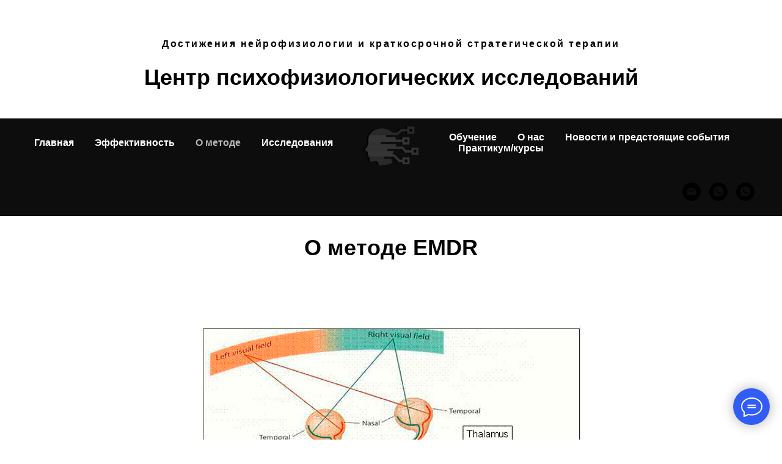

--- FILE ---
content_type: text/html; charset=UTF-8
request_url: https://psy-garant.ru/metod
body_size: 13200
content:
<!DOCTYPE html> <html lang="ru"> <head> <meta charset="utf-8" /> <meta http-equiv="Content-Type" content="text/html; charset=utf-8" /> <meta name="viewport" content="width=device-width, initial-scale=1.0" /> <meta name="google-site-verification" content="google-site-verification=PRj8cgObgigHRQPxVgv1uwMGX8MGrNmrTgGRN-JPYBY" /> <!--metatextblock--> <title>О методе EMDR</title> <meta name="description" content="О методе EMDR" /> <meta property="og:url" content="https://psy-garant.ru/metod" /> <meta property="og:title" content="О методе EMDR" /> <meta property="og:description" content="О методе EMDR" /> <meta property="og:type" content="website" /> <meta property="og:image" content="https://thb.tildacdn.com/tild6639-6337-4563-a366-393165626232/-/resize/504x/photo.png" /> <link rel="canonical" href="https://psy-garant.ru/metod"> <!--/metatextblock--> <meta name="format-detection" content="telephone=no" /> <meta http-equiv="x-dns-prefetch-control" content="on"> <link rel="dns-prefetch" href="https://ws.tildacdn.com"> <link rel="dns-prefetch" href="https://static.tildacdn.com"> <link rel="dns-prefetch" href="https://fonts.tildacdn.com"> <link rel="shortcut icon" href="https://static.tildacdn.com/tild3037-3261-4836-b561-343531623564/favicon.ico" type="image/x-icon" /> <link rel="alternate" type="application/rss+xml" title="Психотерапия" href="https://psy-garant.ru/rss.xml" /> <!-- Assets --> <script src="https://neo.tildacdn.com/js/tilda-fallback-1.0.min.js" async charset="utf-8"></script> <link rel="stylesheet" href="https://static.tildacdn.com/css/tilda-grid-3.0.min.css" type="text/css" media="all" onerror="this.loaderr='y';"/> <link rel="stylesheet" href="https://static.tildacdn.com/ws/project7302692/tilda-blocks-page39441911.min.css?t=1767539076" type="text/css" media="all" onerror="this.loaderr='y';" /> <link rel="stylesheet" href="https://static.tildacdn.com/css/tilda-menusub-1.0.min.css" type="text/css" media="print" onload="this.media='all';" onerror="this.loaderr='y';" /> <noscript><link rel="stylesheet" href="https://static.tildacdn.com/css/tilda-menusub-1.0.min.css" type="text/css" media="all" /></noscript> <link rel="stylesheet" href="https://static.tildacdn.com/css/tilda-cards-1.0.min.css" type="text/css" media="all" onerror="this.loaderr='y';" /> <script type="text/javascript">TildaFonts=["2485","2491","2494"];</script> <script type="text/javascript" src="https://static.tildacdn.com/js/tilda-fonts.min.js" charset="utf-8" onerror="this.loaderr='y';"></script> <script nomodule src="https://static.tildacdn.com/js/tilda-polyfill-1.0.min.js" charset="utf-8"></script> <script type="text/javascript">function t_onReady(func) {if(document.readyState!='loading') {func();} else {document.addEventListener('DOMContentLoaded',func);}}
function t_onFuncLoad(funcName,okFunc,time) {if(typeof window[funcName]==='function') {okFunc();} else {setTimeout(function() {t_onFuncLoad(funcName,okFunc,time);},(time||100));}}function t_throttle(fn,threshhold,scope) {return function() {fn.apply(scope||this,arguments);};}</script> <script src="https://static.tildacdn.com/js/jquery-1.10.2.min.js" charset="utf-8" onerror="this.loaderr='y';"></script> <script src="https://static.tildacdn.com/js/tilda-scripts-3.0.min.js" charset="utf-8" defer onerror="this.loaderr='y';"></script> <script src="https://static.tildacdn.com/ws/project7302692/tilda-blocks-page39441911.min.js?t=1767539076" charset="utf-8" async onerror="this.loaderr='y';"></script> <script src="https://static.tildacdn.com/js/tilda-lazyload-1.0.min.js" charset="utf-8" async onerror="this.loaderr='y';"></script> <script src="https://static.tildacdn.com/js/hammer.min.js" charset="utf-8" async onerror="this.loaderr='y';"></script> <script src="https://static.tildacdn.com/js/tilda-menusub-1.0.min.js" charset="utf-8" async onerror="this.loaderr='y';"></script> <script src="https://static.tildacdn.com/js/tilda-menu-1.0.min.js" charset="utf-8" async onerror="this.loaderr='y';"></script> <script src="https://static.tildacdn.com/js/tilda-cards-1.0.min.js" charset="utf-8" async onerror="this.loaderr='y';"></script> <script src="https://static.tildacdn.com/js/tilda-skiplink-1.0.min.js" charset="utf-8" async onerror="this.loaderr='y';"></script> <script src="https://static.tildacdn.com/js/tilda-events-1.0.min.js" charset="utf-8" async onerror="this.loaderr='y';"></script> <script type="text/javascript" src="https://static.tildacdn.com/js/tilda-lk-dashboard-1.0.min.js" charset="utf-8" async onerror="this.loaderr='y';"></script> <!-- nominify begin --><script src="//code.jivo.ru/widget/NZrvH5YF5c" async></script> <!-- Google tag (gtag.js) --> <script async src="https://www.googletagmanager.com/gtag/js?id=G-JFX7Y0F3FH"></script> <script>
  window.dataLayer = window.dataLayer || [];
  function gtag(){dataLayer.push(arguments);}
  gtag('js', new Date());

  gtag('config', 'G-JFX7Y0F3FH');
</script> <!-- nominify end --><script type="text/javascript">window.dataLayer=window.dataLayer||[];</script> <!-- Google Tag Manager --> <script type="text/javascript">(function(w,d,s,l,i){w[l]=w[l]||[];w[l].push({'gtm.start':new Date().getTime(),event:'gtm.js'});var f=d.getElementsByTagName(s)[0],j=d.createElement(s),dl=l!='dataLayer'?'&l='+l:'';j.async=true;j.src='https://www.googletagmanager.com/gtm.js?id='+i+dl;f.parentNode.insertBefore(j,f);})(window,document,'script','dataLayer','G-JFX7Y0F3FH');</script> <!-- End Google Tag Manager --> <script type="text/javascript">(function() {if((/bot|google|yandex|baidu|bing|msn|duckduckbot|teoma|slurp|crawler|spider|robot|crawling|facebook/i.test(navigator.userAgent))===false&&typeof(sessionStorage)!='undefined'&&sessionStorage.getItem('visited')!=='y'&&document.visibilityState){var style=document.createElement('style');style.type='text/css';style.innerHTML='@media screen and (min-width: 980px) {.t-records {opacity: 0;}.t-records_animated {-webkit-transition: opacity ease-in-out .2s;-moz-transition: opacity ease-in-out .2s;-o-transition: opacity ease-in-out .2s;transition: opacity ease-in-out .2s;}.t-records.t-records_visible {opacity: 1;}}';document.getElementsByTagName('head')[0].appendChild(style);function t_setvisRecs(){var alr=document.querySelectorAll('.t-records');Array.prototype.forEach.call(alr,function(el) {el.classList.add("t-records_animated");});setTimeout(function() {Array.prototype.forEach.call(alr,function(el) {el.classList.add("t-records_visible");});sessionStorage.setItem("visited","y");},400);}
document.addEventListener('DOMContentLoaded',t_setvisRecs);}})();</script></head> <body class="t-body" style="margin:0;"> <!--allrecords--> <div id="allrecords" class="t-records" data-hook="blocks-collection-content-node" data-tilda-project-id="7302692" data-tilda-page-id="39441911" data-tilda-page-alias="metod" data-tilda-formskey="0eeb9c3192001cbf28295d9a97302692" data-tilda-cookie="no" data-tilda-stat-scroll="yes" data-tilda-lazy="yes" data-tilda-project-lang="RU" data-tilda-root-zone="com" data-tilda-project-headcode="yes" data-tilda-project-country="RU"> <!--header--> <header id="t-header" class="t-records" data-hook="blocks-collection-content-node" data-tilda-project-id="7302692" data-tilda-page-id="37957674" data-tilda-page-alias="shapka" data-tilda-formskey="0eeb9c3192001cbf28295d9a97302692" data-tilda-cookie="no" data-tilda-stat-scroll="yes" data-tilda-lazy="yes" data-tilda-project-lang="RU" data-tilda-root-zone="com" data-tilda-project-headcode="yes" data-tilda-project-country="RU"> <div id="rec613345094" class="r t-rec t-rec_pt_30 t-rec_pb_0 t-screenmin-640px" style="padding-top:30px;padding-bottom:0px; " data-animationappear="off" data-record-type="602" data-screen-min="640px"> <!-- T602 --> <div class="t602"> <div class="t602__indicator" style="background:#008bff;"></div> </div> <script>t_onReady(function() {t_onFuncLoad('t602_init',function() {t602_init('613345094');});});</script> </div> <div id="rec637898240" class="r t-rec t-rec_pt_30 t-rec_pb_45" style="padding-top:30px;padding-bottom:45px; " data-record-type="33"> <!-- T017 --> <div class="t017"> <div class="t-container t-align_center"> <div class="t-col t-col_12 "> <div class="t017__uptitle t-uptitle t-uptitle_md" field="subtitle">Достижения нейрофизиологии и краткосрочной стратегической терапии</div> <h1 class="t017__title t-title t-title_xxs" field="title">Центр психофизиологических исследований </h1> </div> </div> </div> </div> <div id="rec637898434" class="r t-rec t-rec_pt_0 t-rec_pb_0" style="padding-top:0px;padding-bottom:0px; " data-animationappear="off" data-record-type="446"> <!-- T446 --> <div id="nav637898434marker"></div> <div
id="nav637898434"
class="t446 t446__positionstatic "
style="background-color: rgba(0,0,0,0.95); " data-bgcolor-hex="#000000" data-bgcolor-rgba="rgba(0,0,0,0.95)" data-navmarker="nav637898434marker" data-appearoffset="" data-bgopacity-two="1" data-menushadow="" data-menushadow-css="" data-bgopacity="0.95" data-menu="yes" data-menu-items-align="center"> <div class="t446__maincontainer " style=""> <div class="t446__logowrapper"> <div class="t446__logowrapper2"> <div style="display: block;"> <a href="/"> <img class="t446__imglogo t446__imglogomobile"
src="https://static.tildacdn.com/tild6536-6434-4436-b135-383139396430/favicon.png"
imgfield="img"
style="max-width: 90px; width: 90px;"
alt=""> </a> </div> </div> </div> <div class="t446__leftwrapper" style=" padding-right:95px; "> <div class="t446__leftmenuwrapper"> <ul class="t446__list t-menu__list"> <li class="t446__list_item" style="padding:0 15px 0 0;"> <a class="t-menu__link-item" href="/" data-menu-submenu-hook="" data-menu-item-number="1">Главная</a> </li> <li class="t446__list_item" style="padding:0 15px;"> <a class="t-menu__link-item" href="/klinispitaniy" data-menu-submenu-hook="" data-menu-item-number="2">Эффективность</a> </li> <li class="t446__list_item" style="padding:0 15px;"> <a class="t-menu__link-item" href="/metod" data-menu-submenu-hook="" data-menu-item-number="3">О методе</a> </li> <li class="t446__list_item" style="padding:0 0 0 15px;"> <a class="t-menu__link-item" href="" data-menu-submenu-hook="link_sub4_637898434" data-menu-item-number="4">Исследования </a> <div class="t-menusub" data-submenu-hook="link_sub4_637898434" data-submenu-margin="15px" data-add-submenu-arrow=""> <div class="t-menusub__menu"> <div class="t-menusub__content"> <ul role="list" class="t-menusub__list"> <li class="t-menusub__list-item t-name t-name_xs"> <a class="t-menusub__link-item t-name t-name_xs"
href="/issledovania" data-menu-item-number="4">Зависимости</a> </li> <li class="t-menusub__list-item t-name t-name_xs"> <a class="t-menusub__link-item t-name t-name_xs"
href="/issledovania_f40" data-menu-item-number="4">Тревожные рсстройства</a> </li> </ul> </div> </div> </div> </li> </ul> </div> </div> <div class="t446__rightwrapper" style=" padding-left:95px; "> <div class="t446__rightmenuwrapper"> <ul class="t446__list t-menu__list"> <li class="t446__list_item" style="padding:0 15px 0 0;"> <a class="t-menu__link-item" href="/praktikdpdg" data-menu-submenu-hook="" data-menu-item-number="5">Обучение</a> </li> <li class="t446__list_item" style="padding:0 15px;"> <a class="t-menu__link-item" href="/onas" data-menu-submenu-hook="" data-menu-item-number="6">О нас</a> </li> <li class="t446__list_item" style="padding:0 15px;"> <a class="t-menu__link-item" href="/news" data-menu-submenu-hook="" data-menu-item-number="7">Новости и предстоящие события</a> </li> <li class="t446__list_item" style="padding:0 0 0 15px;"> <a class="t-menu__link-item" href="/trening" data-menu-submenu-hook="" data-menu-item-number="8">Практикум/курсы</a> </li> </ul> </div> <div class="t446__additionalwrapper"> <div class="t-sociallinks"> <ul role="list" class="t-sociallinks__wrapper" aria-label="Соц. сети"> <!-- new soclinks --><li class="t-sociallinks__item t-sociallinks__item_email"><a href="mailto:psy-garant@yandex.ru" target="_blank" rel="nofollow" aria-label="Электронная почта" style="width: 30px; height: 30px;"><svg class="t-sociallinks__svg" role="presentation" width=30px height=30px viewBox="0 0 100 100" fill="none" xmlns="http://www.w3.org/2000/svg"> <path fill-rule="evenodd" clip-rule="evenodd" d="M50 100C77.6142 100 100 77.6142 100 50C100 22.3858 77.6142 0 50 0C22.3858 0 0 22.3858 0 50C0 77.6142 22.3858 100 50 100ZM51.8276 49.2076L74.191 33.6901C73.4347 32.6649 72.2183 32 70.8466 32H29.1534C27.8336 32 26.6576 32.6156 25.8968 33.5752L47.5881 49.172C48.8512 50.0802 50.5494 50.0945 51.8276 49.2076ZM75 63.6709V37.6286L53.4668 52.57C51.1883 54.151 48.1611 54.1256 45.9095 52.5066L25 37.4719V63.6709C25 65.9648 26.8595 67.8243 29.1534 67.8243H70.8466C73.1405 67.8243 75 65.9648 75 63.6709Z" fill="#000000"/> </svg></a></li>&nbsp;<li class="t-sociallinks__item t-sociallinks__item_whatsapp"><a href="https://wa.me/79060857872" target="_blank" rel="nofollow" aria-label="Татьяна" title="Татьяна" style="width: 30px; height: 30px;"><svg class="t-sociallinks__svg" role="presentation" width=30px height=30px viewBox="0 0 100 100" fill="none"
xmlns="http://www.w3.org/2000/svg"> <path fill-rule="evenodd" clip-rule="evenodd"
d="M50 100C77.6142 100 100 77.6142 100 50C100 22.3858 77.6142 0 50 0C22.3858 0 0 22.3858 0 50C0 77.6142 22.3858 100 50 100ZM69.7626 28.9928C64.6172 23.841 57.7739 21.0027 50.4832 21C35.4616 21 23.2346 33.2252 23.2292 48.2522C23.2274 53.0557 24.4823 57.7446 26.8668 61.8769L23 76L37.4477 72.2105C41.4282 74.3822 45.9107 75.5262 50.4714 75.528H50.4823C65.5029 75.528 77.7299 63.301 77.7363 48.2749C77.7408 40.9915 74.9089 34.1446 69.7626 28.9928ZM62.9086 53.9588C62.2274 53.6178 58.8799 51.9708 58.2551 51.7435C57.6313 51.5161 57.1766 51.4024 56.7228 52.0845C56.269 52.7666 54.964 54.2998 54.5666 54.7545C54.1692 55.2092 53.7718 55.2656 53.0915 54.9246C52.9802 54.8688 52.8283 54.803 52.6409 54.7217C51.6819 54.3057 49.7905 53.4855 47.6151 51.5443C45.5907 49.7382 44.2239 47.5084 43.8265 46.8272C43.4291 46.1452 43.7837 45.7769 44.1248 45.4376C44.3292 45.2338 44.564 44.9478 44.7987 44.662C44.9157 44.5194 45.0328 44.3768 45.146 44.2445C45.4345 43.9075 45.56 43.6516 45.7302 43.3049C45.7607 43.2427 45.7926 43.1776 45.8272 43.1087C46.0545 42.654 45.9409 42.2565 45.7708 41.9155C45.6572 41.6877 45.0118 40.1167 44.4265 38.6923C44.1355 37.984 43.8594 37.3119 43.671 36.8592C43.1828 35.687 42.6883 35.69 42.2913 35.6924C42.2386 35.6928 42.1876 35.6931 42.1386 35.6906C41.7421 35.6706 41.2874 35.667 40.8336 35.667C40.3798 35.667 39.6423 35.837 39.0175 36.5191C38.9773 36.5631 38.9323 36.6111 38.8834 36.6633C38.1738 37.4209 36.634 39.0648 36.634 42.2002C36.634 45.544 39.062 48.7748 39.4124 49.2411L39.415 49.2444C39.4371 49.274 39.4767 49.3309 39.5333 49.4121C40.3462 50.5782 44.6615 56.7691 51.0481 59.5271C52.6732 60.2291 53.9409 60.6475 54.9303 60.9612C56.5618 61.4796 58.046 61.4068 59.22 61.2313C60.5286 61.0358 63.2487 59.5844 63.8161 57.9938C64.3836 56.4033 64.3836 55.0392 64.2136 54.7554C64.0764 54.5258 63.7545 54.3701 63.2776 54.1395C63.1633 54.0843 63.0401 54.0247 62.9086 53.9588Z"
fill="#000000" /> </svg></a></li>&nbsp;<li class="t-sociallinks__item t-sociallinks__item_whatsapp"><a href="https://wa.me/79773447783" target="_blank" rel="nofollow" aria-label="Алексей" title="Алексей" style="width: 30px; height: 30px;"><svg class="t-sociallinks__svg" role="presentation" width=30px height=30px viewBox="0 0 100 100" fill="none"
xmlns="http://www.w3.org/2000/svg"> <path fill-rule="evenodd" clip-rule="evenodd"
d="M50 100C77.6142 100 100 77.6142 100 50C100 22.3858 77.6142 0 50 0C22.3858 0 0 22.3858 0 50C0 77.6142 22.3858 100 50 100ZM69.7626 28.9928C64.6172 23.841 57.7739 21.0027 50.4832 21C35.4616 21 23.2346 33.2252 23.2292 48.2522C23.2274 53.0557 24.4823 57.7446 26.8668 61.8769L23 76L37.4477 72.2105C41.4282 74.3822 45.9107 75.5262 50.4714 75.528H50.4823C65.5029 75.528 77.7299 63.301 77.7363 48.2749C77.7408 40.9915 74.9089 34.1446 69.7626 28.9928ZM62.9086 53.9588C62.2274 53.6178 58.8799 51.9708 58.2551 51.7435C57.6313 51.5161 57.1766 51.4024 56.7228 52.0845C56.269 52.7666 54.964 54.2998 54.5666 54.7545C54.1692 55.2092 53.7718 55.2656 53.0915 54.9246C52.9802 54.8688 52.8283 54.803 52.6409 54.7217C51.6819 54.3057 49.7905 53.4855 47.6151 51.5443C45.5907 49.7382 44.2239 47.5084 43.8265 46.8272C43.4291 46.1452 43.7837 45.7769 44.1248 45.4376C44.3292 45.2338 44.564 44.9478 44.7987 44.662C44.9157 44.5194 45.0328 44.3768 45.146 44.2445C45.4345 43.9075 45.56 43.6516 45.7302 43.3049C45.7607 43.2427 45.7926 43.1776 45.8272 43.1087C46.0545 42.654 45.9409 42.2565 45.7708 41.9155C45.6572 41.6877 45.0118 40.1167 44.4265 38.6923C44.1355 37.984 43.8594 37.3119 43.671 36.8592C43.1828 35.687 42.6883 35.69 42.2913 35.6924C42.2386 35.6928 42.1876 35.6931 42.1386 35.6906C41.7421 35.6706 41.2874 35.667 40.8336 35.667C40.3798 35.667 39.6423 35.837 39.0175 36.5191C38.9773 36.5631 38.9323 36.6111 38.8834 36.6633C38.1738 37.4209 36.634 39.0648 36.634 42.2002C36.634 45.544 39.062 48.7748 39.4124 49.2411L39.415 49.2444C39.4371 49.274 39.4767 49.3309 39.5333 49.4121C40.3462 50.5782 44.6615 56.7691 51.0481 59.5271C52.6732 60.2291 53.9409 60.6475 54.9303 60.9612C56.5618 61.4796 58.046 61.4068 59.22 61.2313C60.5286 61.0358 63.2487 59.5844 63.8161 57.9938C64.3836 56.4033 64.3836 55.0392 64.2136 54.7554C64.0764 54.5258 63.7545 54.3701 63.2776 54.1395C63.1633 54.0843 63.0401 54.0247 62.9086 53.9588Z"
fill="#000000" /> </svg></a></li><!-- /new soclinks --> </ul> </div> </div> </div> </div> </div> <style>@media screen and (max-width:980px){#rec637898434 .t446__leftcontainer{padding:20px;}#rec637898434 .t446__imglogo{padding:20px 0;}#rec637898434 .t446{position:static;}}</style> <script>t_onReady(function() {t_onFuncLoad('t446_checkOverflow',function() {window.addEventListener('resize',t_throttle(function() {t446_checkOverflow('637898434','0');}));window.addEventListener('load',function() {t446_checkOverflow('637898434','0');});t446_checkOverflow('637898434','0');});t_onFuncLoad('t_menu__interactFromKeyboard',function() {t_menu__interactFromKeyboard('637898434');});});t_onReady(function() {t_onFuncLoad('t_menu__highlightActiveLinks',function() {t_menu__highlightActiveLinks('.t446__list_item a');});});t_onReady(function() {t_onFuncLoad('t_menu__setBGcolor',function() {t_menu__setBGcolor('637898434','.t446');window.addEventListener('resize',t_throttle(function() {t_menu__setBGcolor('637898434','.t446');}));});});</script> <style>#rec637898434 .t-menu__link-item{}@supports (overflow:-webkit-marquee) and (justify-content:inherit){#rec637898434 .t-menu__link-item,#rec637898434 .t-menu__link-item.t-active{opacity:1 !important;}}</style> <style>#rec637898434{--menusub-text-color:#ffffff;--menusub-bg:#fff;--menusub-shadow:none;--menusub-radius:0;--menusub-border:none;--menusub-width:150px;--menusub-transition:0.3s ease-in-out;}@media screen and (max-width:980px){#rec637898434 .t-menusub__menu .t-menusub__link-item,#rec637898434 .t-menusub__menu .t-menusub__innermenu-link{color:var(--menusub-text-color) !important;}#rec637898434 .t-menusub__menu .t-menusub__link-item.t-active{color:var(--menusub-text-color) !important;}#rec637898434 .t-menusub__menu .t-menusub__list-item:has(.t-active){background-color:var(--menusub-hover-bg);}}@media screen and (max-width:980px){#rec637898434 .t-menusub__menu-wrapper{background-color:var(--menusub-bg) !important;border-radius:var(--menusub-radius) !important;border:var(--menusub-border) !important;box-shadow:var(--menusub-shadow) !important;overflow:auto;max-width:var(--mobile-max-width);}#rec637898434 .t-menusub__menu-wrapper .t-menusub__content{background-color:transparent !important;border:none !important;box-shadow:none !important;border-radius:0 !important;margin-top:0 !important;}}</style> <script>t_onReady(function() {setTimeout(function(){t_onFuncLoad('t_menusub_init',function() {t_menusub_init('637898434');});},500);});</script> <style> #rec637898434 .t446__logowrapper2 a{color:#ffffff;}#rec637898434 a.t-menu__link-item{color:#ffffff;font-weight:600;}#rec637898434 .t446__right_langs_lang a{color:#ffffff;font-weight:600;}</style> <style> #rec637898434 .t446__logo{color:#ffffff;}</style> </div> </header> <!--/header--> <div id="rec637908587" class="r t-rec t-rec_pt_30 t-rec_pb_15" style="padding-top:30px;padding-bottom:15px; " data-record-type="43"> <!-- T030 --> <div class="t030"> <div class="t-container t-align_center"> <div class="t-col t-col_10 t-prefix_1"> <h2 class="t030__title t-title t-title_xxs" field="title">О методе EMDR</h2> </div> </div> </div> </div> <div id="rec637900825" class="r t-rec t-rec_pt_75 t-rec_pb_75" style="padding-top:75px;padding-bottom:75px; " data-record-type="3"> <!-- T107 --> <div class="t107"> <div class="t-align_center" itemscope itemtype="http://schema.org/ImageObject"> <meta itemprop="image" content="https://static.tildacdn.com/tild6639-6337-4563-a366-393165626232/photo.png"> <img class="t-img t-width t107__widthauto"
src="https://thb.tildacdn.com/tild6639-6337-4563-a366-393165626232/-/empty/photo.png" data-original="https://static.tildacdn.com/tild6639-6337-4563-a366-393165626232/photo.png"
imgfield="img"
alt=""> </div> </div> </div> <div id="rec637900844" class="r t-rec t-rec_pt_60 t-rec_pb_60" style="padding-top:60px;padding-bottom:60px; " data-record-type="106"> <!-- T004 --> <div class="t004"> <div class="t-container "> <div class="t-col t-col_12 "> <div field="text" class="t-text t-text_md ">Десенсибилизация и переработка движением глаз (EMDR) – это терапевтический подход, в основе которого лежит модель адаптивной переработки информации (АПИ). С точки зрения данного интегративного психотерапевтического подхода первостепенной основой клинической патологии считаются дисфункционально хранящиеся воспоминания. Переработка этих воспоминаний и их интеграция в более крупные адаптивные сети воспоминаний позволяет трансформировать их и восстановить функционирование системы.<br />За последние 25 лет было проведено достаточное количество клинических исследований EMDR-терапии, что привело к широкому признанию этого подхода для эффективной терапии психической травмы. История терапии, модель АПИ, клиническое применение и элементы непосредственно процедуры описаны в различной литературе (Европейская ассоциация EMDR: http://www.emdr-europe.org/), где так же описаны исследования, подтверждающие две главные теории, объясняющие механизмы действия билатеральной стимуляции (БЛС), применяемой в ходе EMDR-терапии.<br />EMDR – это интегративный психотерапевтический подход, процедурные элементы которого хорошо совмещаются с большинством других видов психотерапии (F. Shapiro, 2001, 2002). Терапия разработана на основе модели АПИ, которая подчеркивает роль системы обработки информации нашего мозга для развития как здорового функционирования человека, так и патологии. В рамках модели АПИ недостаточно переработанные воспоминания о дискомфортном или травматическом опыте рассматриваются как первичный источник любой психопатологии, не вызванной органическими нарушениями. Переработка этих воспоминаний ведет к разрешению проблемы путем восстановления системы и ассимиляции данных воспоминаний в более крупные адаптивные сети воспоминаний. EMDR представляет собой 8-фазовую терапию, в которую входит трехчастный протокол, фокусирующийся на:<br />– воспоминаниях, стоящих за текущими проблемами;<br />– ситуациях в настоящем и триггерах, с которыми необходимо работать отдельно, для того, чтобы привести клиента в стабильное состояние психологического здоровья;<br />– а также на интеграции позитивных сценариев воспоминания для более адаптивного поведения в будущем.<br />Одной из отличительных черт EMDR является использование билатеральной стимуляции, в частности движений глаз из стороны в сторону, поочередных постукиваний по коленям или же поочередной аудиальной стимуляции, задействованной в стандартизированных процедурах и протоколах для работы со всеми аспектами сети воспоминаний, выбранной в качестве мишени.</div> </div> </div> </div> </div> <!--footer--> <footer id="t-footer" class="t-records" data-hook="blocks-collection-content-node" data-tilda-project-id="7302692" data-tilda-page-id="37969219" data-tilda-page-alias="a2" data-tilda-formskey="0eeb9c3192001cbf28295d9a97302692" data-tilda-cookie="no" data-tilda-stat-scroll="yes" data-tilda-lazy="yes" data-tilda-project-lang="RU" data-tilda-root-zone="com" data-tilda-project-headcode="yes" data-tilda-project-country="RU"> <div id="rec619566408" class="r t-rec t-rec_pt_60 t-rec_pb_75" style="padding-top:60px;padding-bottom:75px;background-color:#ffffff; " data-animationappear="off" data-record-type="457" data-bg-color="#ffffff"> <!-- T457 --> <div class="t457"> <div class="t-container"> <div class="t-col t-col_12"> <ul class="t457__ul"> <li class="t457__li"> <a href="/" data-menu-item-number="1">Главная</a> </li> <li class="t457__li"> <a href="/svopro" data-menu-item-number="2">Психологическая помощь участникам СВО и их семьям</a> </li> <li class="t457__li"> <a href="/page38018062.html" data-menu-item-number="3">О нас</a> </li> <li class="t457__li"> <a href="https://psy-garant.ru/politikapersond" data-menu-item-number="4">Политика в отношении обработки персональных данных</a> </li> <li class="t457__li"> <a href="/issledovania">Участие в исследованиях </a> </li> </ul> </div> <div class="t457__col_mt30 t-col t-col_12"> <a class="t457__link" href="#"> <img class="t457__logo t457__img t-img"
src="https://thb.tildacdn.com/tild6531-3138-4466-b632-396262366136/-/empty/noroot.jpg" data-original="https://static.tildacdn.com/tild6531-3138-4466-b632-396262366136/noroot.jpg"
imgfield="img"
alt=" psy-garant "> </a> </div> <div class="t-col t-col_12"> <div class="t457__copyright" field="text"><div style="font-size: 26px;" data-customstyle="yes"><span style="font-family: Georgia;">Доказательная психологическая помощь, основанная на последних достижениях нейрофизиологии.</span></div></div> </div> </div> </div> <style> #rec619566408 .t457__link{font-size:28px;color:#d3c3c3;font-weight:600;}#rec619566408 .t457__copyright{color:#000000;}#rec619566408 .t457__li a{color:#8e8b8b;}</style> <style> #rec619566408 .t457__logo{color:#d3c3c3;font-weight:600;}@media screen and (min-width:480px){#rec619566408 .t457__logo{font-size:28px;}}</style> </div> <div id="rec671729244" class="r t-rec t-rec_pt_30 t-rec_pb_45" style="padding-top:30px;padding-bottom:45px; " data-animationappear="off" data-record-type="595"> <!-- t595 --> <div class="t595"> <div class="t-section__container t-container t-container_flex"> <div class="t-col t-col_12 "> <div
class="t-section__descr t-descr t-descr_xl t-align_center t-margin_auto"
field="bdescr">
Наши партнёры
</div> </div> </div> <style>.t-section__descr {max-width:560px;}#rec671729244 .t-section__title {}#rec671729244 .t-section__descr {margin-bottom:105px;}@media screen and (max-width:960px) {#rec671729244 .t-section__descr {margin-bottom:45px;}}</style> <ul
class="t595__container t-card__container t-container"> <li
class="t-col t595__item t595__item_4-in-row t595__pos-1 t595__desktop-4col t595__bottom-border-tablet t595__bottom-border-mobile"
style="--border-color:#eee;--border-size:1px;"> <div class="t-card__col t-card__col_withoutbtn"> <a
href="https://aopmos.ru/"
class="t-card__link"> <img
class="t595__img t-img "
src="https://thb.tildacdn.com/tild3033-6533-4232-b961-383130306461/-/empty/_____1.jpg" data-original="https://static.tildacdn.com/tild3033-6533-4232-b961-383130306461/_____1.jpg"
imgfield="li_img__1703575514721"
alt=""> </a> </div> </li> <li
class="t-col t595__item t595__item_4-in-row t595__pos-2 t595__desktop-4col t595__bottom-border-tablet t595__bottom-border-mobile"
style="--border-color:#eee;--border-size:1px;"> <div class="t-card__col t-card__col_withoutbtn"> <a
href="https://rr-life.ru/"
class="t-card__link"
aria-label="https://rr-life.ru/"> <img
class="t595__img t-img "
src="https://thb.tildacdn.com/tild6638-3531-4139-a163-363065626466/-/empty/photo.jpg" data-original="https://static.tildacdn.com/tild6638-3531-4139-a163-363065626466/photo.jpg"
imgfield="li_img__3178122477690"
alt="https://rr-life.ru/"> </a> </div> </li> <li
class="t-col t595__item t595__item_4-in-row t595__pos-3 t595__desktop-4col t595__bottom-border-tablet"
style="--border-color:#eee;--border-size:1px;"> <div class="t-card__col t-card__col_withoutbtn"> <a
href="https://www.bf-vk.ru/?ysclid=lqm0fdyy9v415694676"
class="t-card__link"> <img
class="t595__img t-img "
src="https://thb.tildacdn.com/tild3435-3766-4135-b666-303065643332/-/empty/noroot.png" data-original="https://static.tildacdn.com/tild3435-3766-4135-b666-303065643332/noroot.png"
imgfield="li_img__1703575375214"
alt=""> </a> </div> </li> <li
class="t-col t595__item t595__item_4-in-row t595__pos-4 t595__desktop-4col"
style="--border-color:#eee;--border-size:1px;"> <div class="t-card__col t-card__col_withoutbtn"> <a
href="https://art-ginda.ru/"
class="t-card__link"> <img
class="t595__img t-img "
src="https://thb.tildacdn.com/tild6536-3061-4335-a337-326535313233/-/empty/photo_2024-08-03_14-.jpg" data-original="https://static.tildacdn.com/tild6536-3061-4335-a337-326535313233/photo_2024-08-03_14-.jpg"
imgfield="li_img__1722787612547"
alt=""> </a> </div> </li> </ul> </div> <script>t_onReady(function() {t_onFuncLoad('t595_init',function() {t595_init('671729244');});});</script> </div> <div id="rec659476423" class="r t-rec t-rec_pt_90 t-rec_pb_0" style="padding-top:90px;padding-bottom:0px;background-color:#ffffff; " data-animationappear="off" data-record-type="825" data-bg-color="#ffffff"> <!-- t825 --> <div class="t825"> <div class="t825__btn"
style="bottom:20px;right:20px;left:initial;"> <button type="button" class="t825__btn_wrapper " style="background:#315df6;"> <svg role="presentation" class="t825__icon" width="35" height="32" viewBox="0 0 35 32" fill="none" xmlns="http://www.w3.org/2000/svg"> <path stroke="#ffffff" stroke-width="2" stroke-miterlimit="10" stroke-linecap="round" stroke-linejoin="round" fill="none" d="M11.2667 12.6981H23.3667M11.2667 16.4717H23.3667M4.8104 23.5777C2.4311 21.1909 1 18.1215 1 14.7736C1 7.16679 8.38723 1 17.5 1C26.6128 1 34 7.16679 34 14.7736C34 22.3804 26.6128 28.5472 17.5 28.5472C15.6278 28.5472 13.8286 28.2868 12.1511 27.8072L12 27.7925L5.03333 31V23.8219L4.8104 23.5777Z" /> </svg> <svg role="presentation" class="t825__icon-close" width="16px" height="16px" viewBox="0 0 23 23" version="1.1" xmlns="http://www.w3.org/2000/svg" xmlns:xlink="http://www.w3.org/1999/xlink"> <g stroke="none" stroke-width="1" fill="#000" fill-rule="evenodd"> <rect transform="translate(11.313708, 11.313708) rotate(-45.000000) translate(-11.313708, -11.313708)" x="10.3137085" y="-3.6862915" width="2" height="30"></rect> <rect transform="translate(11.313708, 11.313708) rotate(-315.000000) translate(-11.313708, -11.313708)" x="10.3137085" y="-3.6862915" width="2" height="30"></rect> </g> </svg> </button> </div> <div class="t825__popup" data-track-popup="/tilda/popup/rec659476423/opened"> <div class="t825__popup-container" style="bottom:95px;right:20px;left:initial;"> <div class="t825__mobile-top-panel"> <div class="t825__mobile-top-panel_wrapper"> <button type="button" class="t825__mobile-close"> <svg role="presentation" class="t825__mobile-icon-close" width="16" height="16" viewBox="0 0 23 23" xmlns="http://www.w3.org/2000/svg"> <g fill="#fff" fill-rule="evenodd"> <path d="M0 1.414 1.415 0l21.213 21.213-1.414 1.414z"/> <path d="m21.213 0 1.414 1.415L1.414 22.628 0 21.214z"/> </g> </svg> </button> </div> </div> <div class="t825__wrapper" style=""> <div class="t825__messenger-wrapper"> <!-- new soclinks --> <div class="t825__messenger-block "><a href="mailto:psy-garant@yandex.ru" class="t825__messenger t825__email t-name t-name_lg" target="_blank" rel="nofollow noopener"><svg class="t-sociallinks__svg" role="presentation" width=62px height=62px viewBox="0 0 100 100" fill="none" xmlns="http://www.w3.org/2000/svg"> <path fill-rule="evenodd" clip-rule="evenodd" d="M50 100C77.6142 100 100 77.6142 100 50C100 22.3858 77.6142 0 50 0C22.3858 0 0 22.3858 0 50C0 77.6142 22.3858 100 50 100ZM51.8276 49.2076L74.191 33.6901C73.4347 32.6649 72.2183 32 70.8466 32H29.1534C27.8336 32 26.6576 32.6156 25.8968 33.5752L47.5881 49.172C48.8512 50.0802 50.5494 50.0945 51.8276 49.2076ZM75 63.6709V37.6286L53.4668 52.57C51.1883 54.151 48.1611 54.1256 45.9095 52.5066L25 37.4719V63.6709C25 65.9648 26.8595 67.8243 29.1534 67.8243H70.8466C73.1405 67.8243 75 65.9648 75 63.6709Z" fill="#000"/> </svg></a><div class="t825__messenger-descr t-descr t-descr_xs">Оставить отзыв</div></div> <div class="t825__messenger-block "><a href="https://wa.me/79773447783" class="t825__messenger t825__whatsapp t-name t-name_lg" target="_blank" rel="nofollow noopener"><svg role="presentation" width="62" height="62" xmlns="http://www.w3.org/2000/svg"><g fill="#27D061" fill-rule="nonzero"><path d="M32.367 14.888c-8.275 0-15.004 6.726-15.007 14.993a14.956 14.956 0 0 0 2.294 7.98l.356.567-1.515 5.533 5.677-1.488.548.325a14.979 14.979 0 0 0 7.634 2.09h.006c8.268 0 14.997-6.727 15-14.995a14.9 14.9 0 0 0-4.389-10.608 14.898 14.898 0 0 0-10.604-4.397zm8.417 21.34c-.369 1.052-2.138 2.013-2.989 2.142-.763.116-1.728.164-2.789-.179a25.28 25.28 0 0 1-2.524-.949c-4.444-1.95-7.345-6.502-7.566-6.802-.222-.301-1.809-2.443-1.809-4.661 0-2.218 1.144-3.307 1.55-3.759.406-.451.886-.564 1.181-.564.295 0 .591.003.849.016.272.014.637-.105.996.773.37.903 1.255 3.12 1.366 3.346.11.225.185.488.037.79-.148.3-.222.488-.443.75-.222.264-.465.588-.664.79-.222.224-.453.469-.194.92.258.45 1.147 1.926 2.463 3.12 1.692 1.535 3.119 2.011 3.562 2.237.443.226.701.188.96-.113.258-.3 1.106-1.316 1.401-1.766.295-.45.59-.376.997-.226.406.15 2.583 1.24 3.026 1.466.443.226.738.338.849.526.11.188.11 1.09-.259 2.143z" /><path d="M31 0C13.88 0 0 13.88 0 31c0 17.12 13.88 31 31 31 17.12 0 31-13.88 31-31C62 13.88 48.12 0 31 0zm1.283 47.573h-.007c-3 0-5.948-.75-8.566-2.171l-9.502 2.48 2.543-9.243a17.735 17.735 0 0 1-2.392-8.918c.003-9.836 8.044-17.838 17.924-17.838 4.795.002 9.296 1.86 12.68 5.232 3.384 3.371 5.247 7.853 5.245 12.62-.004 9.836-8.046 17.838-17.925 17.838z" /></g></svg></a><div class="t825__messenger-descr t-descr t-descr_xs">Алексей</div></div> <div class="t825__messenger-block "><a href="https://t.me/psygarant" class="t825__messenger t825__telegram t-name t-name_lg" target="_blank" rel="nofollow noopener"><svg class="t-sociallinks__svg" role="presentation" width=62px height=62px viewBox="0 0 100 100" fill="none"
xmlns="http://www.w3.org/2000/svg"> <path fill-rule="evenodd" clip-rule="evenodd"
d="M50 100c27.614 0 50-22.386 50-50S77.614 0 50 0 0 22.386 0 50s22.386 50 50 50Zm21.977-68.056c.386-4.38-4.24-2.576-4.24-2.576-3.415 1.414-6.937 2.85-10.497 4.302-11.04 4.503-22.444 9.155-32.159 13.734-5.268 1.932-2.184 3.864-2.184 3.864l8.351 2.577c3.855 1.16 5.91-.129 5.91-.129l17.988-12.238c6.424-4.38 4.882-.773 3.34.773l-13.49 12.882c-2.056 1.804-1.028 3.35-.129 4.123 2.55 2.249 8.82 6.364 11.557 8.16.712.467 1.185.778 1.292.858.642.515 4.111 2.834 6.424 2.319 2.313-.516 2.57-3.479 2.57-3.479l3.083-20.226c.462-3.511.993-6.886 1.417-9.582.4-2.546.705-4.485.767-5.362Z"
fill="#1d98dc" /> </svg></a><div class="t825__messenger-descr t-descr t-descr_xs">Алексей</div></div> <div class="t825__messenger-block "><a href="https://t.me/PSY_Evmenkova" class="t825__messenger t825__telegram t-name t-name_lg" target="_blank" rel="nofollow noopener"><svg class="t-sociallinks__svg" role="presentation" width=62px height=62px viewBox="0 0 100 100" fill="none"
xmlns="http://www.w3.org/2000/svg"> <path fill-rule="evenodd" clip-rule="evenodd"
d="M50 100c27.614 0 50-22.386 50-50S77.614 0 50 0 0 22.386 0 50s22.386 50 50 50Zm21.977-68.056c.386-4.38-4.24-2.576-4.24-2.576-3.415 1.414-6.937 2.85-10.497 4.302-11.04 4.503-22.444 9.155-32.159 13.734-5.268 1.932-2.184 3.864-2.184 3.864l8.351 2.577c3.855 1.16 5.91-.129 5.91-.129l17.988-12.238c6.424-4.38 4.882-.773 3.34.773l-13.49 12.882c-2.056 1.804-1.028 3.35-.129 4.123 2.55 2.249 8.82 6.364 11.557 8.16.712.467 1.185.778 1.292.858.642.515 4.111 2.834 6.424 2.319 2.313-.516 2.57-3.479 2.57-3.479l3.083-20.226c.462-3.511.993-6.886 1.417-9.582.4-2.546.705-4.485.767-5.362Z"
fill="#1d98dc" /> </svg></a><div class="t825__messenger-descr t-descr t-descr_xs">Татьяна</div></div> <div class="t825__messenger-block "><a href="https://wa.me/79060857872" class="t825__messenger t825__whatsapp t-name t-name_lg" target="_blank" rel="nofollow noopener"><svg role="presentation" width="62" height="62" xmlns="http://www.w3.org/2000/svg"><g fill="#27D061" fill-rule="nonzero"><path d="M32.367 14.888c-8.275 0-15.004 6.726-15.007 14.993a14.956 14.956 0 0 0 2.294 7.98l.356.567-1.515 5.533 5.677-1.488.548.325a14.979 14.979 0 0 0 7.634 2.09h.006c8.268 0 14.997-6.727 15-14.995a14.9 14.9 0 0 0-4.389-10.608 14.898 14.898 0 0 0-10.604-4.397zm8.417 21.34c-.369 1.052-2.138 2.013-2.989 2.142-.763.116-1.728.164-2.789-.179a25.28 25.28 0 0 1-2.524-.949c-4.444-1.95-7.345-6.502-7.566-6.802-.222-.301-1.809-2.443-1.809-4.661 0-2.218 1.144-3.307 1.55-3.759.406-.451.886-.564 1.181-.564.295 0 .591.003.849.016.272.014.637-.105.996.773.37.903 1.255 3.12 1.366 3.346.11.225.185.488.037.79-.148.3-.222.488-.443.75-.222.264-.465.588-.664.79-.222.224-.453.469-.194.92.258.45 1.147 1.926 2.463 3.12 1.692 1.535 3.119 2.011 3.562 2.237.443.226.701.188.96-.113.258-.3 1.106-1.316 1.401-1.766.295-.45.59-.376.997-.226.406.15 2.583 1.24 3.026 1.466.443.226.738.338.849.526.11.188.11 1.09-.259 2.143z" /><path d="M31 0C13.88 0 0 13.88 0 31c0 17.12 13.88 31 31 31 17.12 0 31-13.88 31-31C62 13.88 48.12 0 31 0zm1.283 47.573h-.007c-3 0-5.948-.75-8.566-2.171l-9.502 2.48 2.543-9.243a17.735 17.735 0 0 1-2.392-8.918c.003-9.836 8.044-17.838 17.924-17.838 4.795.002 9.296 1.86 12.68 5.232 3.384 3.371 5.247 7.853 5.245 12.62-.004 9.836-8.046 17.838-17.925 17.838z" /></g></svg></a><div class="t825__messenger-descr t-descr t-descr_xs">Татьяна</div></div> <div class="t825__messenger-block "><a href="https://vk.com/panikaataka" class="t825__messenger t825__vkmessenger t-name t-name_lg" target="_blank" rel="nofollow noopener"><svg class="t-sociallinks__svg" role="presentation" width=62px height=62px viewBox="0 0 100 100" fill="none" xmlns="http://www.w3.org/2000/svg"> <path fill-rule="evenodd" clip-rule="evenodd" d="M50 100c27.614 0 50-22.386 50-50S77.614 0 50 0 0 22.386 0 50s22.386 50 50 50Zm-5.08-76.414a48.135 48.135 0 0 0 2.187-.422c.324-.08 1.735-.153 3.134-.163 2.047-.013 3.002.067 4.89.41 7.843 1.428 13.918 5.42 18.472 12.135 1.99 2.934 3.603 7.076 4.066 10.44.313 2.276.265 7.758-.084 9.632-.373 2.006-1.503 5.362-2.424 7.2-2.132 4.25-5.556 8.135-9.378 10.638-1.183.774-3.108 1.843-3.838 2.13-.324.127-.669.291-.766.364-.387.29-3.382 1.191-5.337 1.604-1.807.382-2.488.44-5.279.445-2.862.007-3.437-.042-5.395-.455-3.863-.814-7.02-2.082-9.589-3.85-.587-.404-1.059-.363-4.407.381-3.654.812-4.57.94-4.88.682-.382-.316-.335-.8.4-4.153.749-3.409.938-4.215.702-4.867-.082-.227-.216-.436-.397-.731-2.693-4.394-3.984-9.062-3.997-14.46-.012-4.75.867-8.55 2.898-12.526.727-1.424 2.002-3.481 2.66-4.293.753-.927 4.735-4.855 5.312-5.24 2.412-1.604 2.967-1.933 4.722-2.79 1.91-.934 4.466-1.787 6.329-2.11Zm-4.47 22.33c-.949-2.514-1.303-3.314-1.605-3.615-.316-.317-.585-.352-3.088-.4-2.973-.058-3.103-.022-3.396.94-.119.39.636 3.353.932 3.657a.624.624 0 0 1 .156.375c0 .21.655 1.726 1.42 3.283.396.807 2.79 4.884 2.955 5.034.051.047.547.692 1.102 1.433 1.524 2.037 3.773 4.03 5.762 5.105 1.877 1.015 4.904 1.58 7.043 1.312 1.52-.19 1.615-.358 1.615-2.881 0-3.283.375-3.786 2.166-2.903.73.36 3.253 2.726 4.916 4.61.417.473.924.947 1.127 1.054.385.204 5.693.285 6.19.094.496-.19.516-1.17.043-2.138-.546-1.117-2.396-3.43-4.437-5.55-1.08-1.121-1.575-1.76-1.575-2.033 0-.34.841-1.897 1.161-2.15.107-.084.956-1.339 1.282-1.893.094-.16.636-1.07 1.204-2.023 1.464-2.455 1.755-3.08 1.864-4.002.088-.74.057-.84-.335-1.097-.367-.24-.822-.275-3.044-.228-2.49.051-2.631.073-3.043.46-.237.223-.479.565-.536.758-.168.565-1.947 4.025-2.2 4.278-.127.127-.23.305-.23.397 0 .281-1.514 2.377-2.339 3.24-.903.943-1.416 1.2-1.888.947-.31-.165-.326-.399-.329-4.679-.002-3.293-.06-4.617-.216-4.926l-.213-.421H45.35l-.25.447c-.24.425-.219.501.414 1.518l.666 1.07v4.3c0 4.29 0 4.3-.367 4.352-.5.07-1.505-.864-2.465-2.296-.797-1.188-2.506-4.389-2.898-5.429Z" fill="#0077ff"/> </svg></a><div class="t825__messenger-descr t-descr t-descr_xs">VK</div></div> <!-- /new soclinks --> </div> </div> </div> </div> </div> <style></style> <script>t_onReady(function() {t_onFuncLoad('t825_initPopup',function() {t825_initPopup('659476423');});});</script> </div> <div id="rec782635073" class="r t-rec t-rec_pt_60 t-rec_pb_45" style="padding-top:60px;padding-bottom:45px; " data-record-type="106"> <!-- T004 --> <div class="t004"> <div class="t-container "> <div class="t-col t-col_10 t-prefix_2"> <div field="text" class="t-text t-text_md "><span style="font-size: 14px;">Обращаем ваше внимание на то, что данный интернет-сайт носит исключительно информационный характер и ни при каких условиях не является публичной офертой, определяемой положениями Статьи 437 (2) Гражданского кодекса РФ.</span><br /><span style="font-size: 14px;">Результат не гарантирован. Все результаты строго индивидуальны, зависят от физических и психических особенностей, а также от желания изменений клиентом, строгому следованию рекомендаций и протоколов.</span><br /><br /><a href="https://psy-garant.ru/politikapersond" style="font-size: 14px;">Политика конфиденциальности</a><span style="font-size: 14px;"> / </span><a href="https://psy-garant.ru/oferta" style="font-size: 14px;">Оферта</a><span style="font-size: 14px;"> / </span><a href="https://psy-garant.ru/oferta" target="_blank" rel="noreferrer noopener" style="font-size: 14px;">Возврат</a><br /><br /></div> </div> </div> </div> </div> <div id="rec782635130" class="r t-rec t-rec_pt_45 t-rec_pb_60" style="padding-top:45px;padding-bottom:60px; " data-record-type="106"> <!-- T004 --> <div class="t004"> <div class="t-container t-align_center"> <div class="t-col t-col_12 "> <div field="text" class="t-text t-text_md "><div style="font-size: 16px;" data-customstyle="yes">Самозанятый Крылов Алексей Николаевич<br />ИНН 773474711098<br />г. Москва</div></div> </div> </div> </div> </div> </footer> <!--/footer--> </div> <!--/allrecords--> <!-- Stat --> <!-- Yandex.Metrika counter 94475503 --> <script type="text/javascript" data-tilda-cookie-type="analytics">setTimeout(function(){(function(m,e,t,r,i,k,a){m[i]=m[i]||function(){(m[i].a=m[i].a||[]).push(arguments)};m[i].l=1*new Date();k=e.createElement(t),a=e.getElementsByTagName(t)[0],k.async=1,k.src=r,a.parentNode.insertBefore(k,a)})(window,document,"script","https://mc.yandex.ru/metrika/tag.js","ym");window.mainMetrikaId='94475503';ym(window.mainMetrikaId,"init",{clickmap:true,trackLinks:true,accurateTrackBounce:true,webvisor:true,params:{__ym:{"ymCms":{"cms":"tilda","cmsVersion":"1.0"}}},ecommerce:"dataLayer"});},2000);</script> <noscript><div><img src="https://mc.yandex.ru/watch/94475503" style="position:absolute; left:-9999px;" alt="" /></div></noscript> <!-- /Yandex.Metrika counter --> <script type="text/javascript" data-tilda-cookie-type="analytics">setTimeout(function(){(function(i,s,o,g,r,a,m){i['GoogleAnalyticsObject']=r;i[r]=i[r]||function(){(i[r].q=i[r].q||[]).push(arguments)},i[r].l=1*new Date();a=s.createElement(o),m=s.getElementsByTagName(o)[0];a.async=1;a.src=g;m.parentNode.insertBefore(a,m)})(window,document,'script','https://www.google-analytics.com/analytics.js','ga');ga('create','279925010','auto');ga('send','pageview');},2000);window.mainTracker='user';</script> <script type="text/javascript">if(!window.mainTracker) {window.mainTracker='tilda';}
window.tildastatcookie='no';window.tildastatscroll='yes';setTimeout(function(){(function(d,w,k,o,g) {var n=d.getElementsByTagName(o)[0],s=d.createElement(o),f=function(){n.parentNode.insertBefore(s,n);};s.type="text/javascript";s.async=true;s.key=k;s.id="tildastatscript";s.src=g;if(w.opera=="[object Opera]") {d.addEventListener("DOMContentLoaded",f,false);} else {f();}})(document,window,'fe8c0bc428d0c8d0fd1881a89ab3c68e','script','https://static.tildacdn.com/js/tilda-stat-1.0.min.js');},2000);</script> <!-- Rating Mail.ru counter --> <script type="text/javascript" data-tilda-cookie-type="analytics">setTimeout(function(){var _tmr=window._tmr||(window._tmr=[]);_tmr.push({id:"3384863",type:"pageView",start:(new Date()).getTime()});window.mainMailruId='3384863';(function(d,w,id) {if(d.getElementById(id)) {return;}
var ts=d.createElement("script");ts.type="text/javascript";ts.async=true;ts.id=id;ts.src="https://top-fwz1.mail.ru/js/code.js";var f=function() {var s=d.getElementsByTagName("script")[0];s.parentNode.insertBefore(ts,s);};if(w.opera=="[object Opera]") {d.addEventListener("DOMContentLoaded",f,false);} else {f();}})(document,window,"topmailru-code");},2000);</script> <noscript><img src="https://top-fwz1.mail.ru/counter?id=3384863;js=na" style="border:0;position:absolute;left:-9999px;width:1px;height:1px" alt="Top.Mail.Ru" /></noscript> <!-- //Rating Mail.ru counter --> <!-- Google Tag Manager (noscript) --> <noscript><iframe src="https://www.googletagmanager.com/ns.html?id=G-JFX7Y0F3FH" height="0" width="0" style="display:none;visibility:hidden"></iframe></noscript> <!-- End Google Tag Manager (noscript) --> </body> </html>

--- FILE ---
content_type: text/html; charset=UTF-8
request_url: https://members.tildaapi.com/api/getstyles/
body_size: 1118
content:
{"status":"ok","data":{"controlblock":{"user_size":"60px","user_size_mobile":"60px","user_background":"#000000","user_background_opacity":"80","user_border_color":"#ffffff","user_vertical_coordinate_px":"20px","user_vertical_coordinate_mobile_px":"35px","user_horizontal_coordinate_px":"20px","user_horizontal_coordinate_mobile_px":"10px"},"welcomepage":{"typeId":"custom","textTop":"","textSize":"","boxRadius":"","textAlign":"left","textColor":"","textBottom":"","textMargin":"","boxShadowColor":"","textHoverColor":"","textSizeMobile":"","backgroundColor":"","backgroundImage":"https:\/\/static.tildacdn.com\/tild3236-3661-4839-a664-313837323461\/freepik-export-20240.jpeg","boxShadowOpacity":"","boxBackgroundColor":"","useBackgroundPattern":false,"backgroundColorOpacity":"","boxBackgroundColorOpacity":"","ordersManagementShowOrders":true,"ordersManagementShowPurchased":true,"ordersManagementShowAddresses":true,"ordersManagementShowProfile":true},"registrationpage":{"angle":"","form_align":"center","form_angle":"","form_style":"center","text_under":"","form_radius":"","title_color":"","form_in_align":"center","form_width_px":"","title_opacity":"","agreement_link":"","field_bg_color":"","use_bg_pattern":false,"button_bg_color":"","title_font_size":"","background_image":"https:\/\/static.tildacdn.com\/tild3962-3361-4466-a635-643037663336\/freepik-export-20240.jpeg","field_bg_opacity":"","field_icon_color":"","field_text_color":"","text_under_color":"","button_bg_opacity":"","button_text_color":"","field_title_color":"","form_shadow_color":"","title_font_weight":"","button_text_weight":"","field_border_color":"","field_border_width":"","field_icon_opacity":"","field_text_opacity":"","gradient_end_color":"","text_under_opacity":"","button_border_color":"","button_border_width":"","button_text_opacity":"","field_border_radius":"","field_title_opacity":"","form_shadow_opacity":"","form_use_bg_pattern":false,"button_border_radius":"","field_border_opacity":"","gradient_start_color":"","text_under_font_size":"","button_bg_hover_color":"","button_border_opacity":"","form_background_image":null,"field_text_font_weight":"","text_under_font_weight":"","title_font_size_mobile":"","button_bg_hover_opacity":"","button_text_hover_color":"","field_placeholder_color":"","field_title_font_weight":"","form_gradient_end_color":"","form_vertical_deviation":"","button_border_hover_color":"","button_text_hover_opacity":"","field_placeholder_opacity":"","form_gradient_start_color":"","form_horizontal_deviation":"","gradient_end_color_opacity":"","button_border_hover_opacity":"","text_under_font_size_mobile":"","field_use_only_bottom_border":false,"gradient_start_color_opacity":"","field_placeholder_font_weight":"","form_gradient_end_color_opacity":"","form_gradient_start_color_opacity":""},"fonts":{"rf_id":"","bgcolor":"","gf_fonts":"","textfont":"Mediator","tf_fonts":"\"2485\",\"2488\",\"2491\",\"2494\"","fontsswap":"","linecolor":"","linkcolor":"","textcolor":"","typekitid":"","headlinefont":"Mediator","myfonts_json":"","textfontsize":"","customcssfile":"","headlinecolor":"","linklinecolor":"","linkcolorhover":"","linklineheight":"","textfontweight":"300","tf_fonts_selected":"\"2485\",\"2488\",\"2491\",\"2494\"","headlinefontweight":"600","linklinecolorhover":""},"allowselfreg":true,"logolink":"https:\/\/static.tildacdn.com\/tild3534-3637-4465-b030-623134396436\/skzh-33-11.jpg","projectlang":"ru"}}